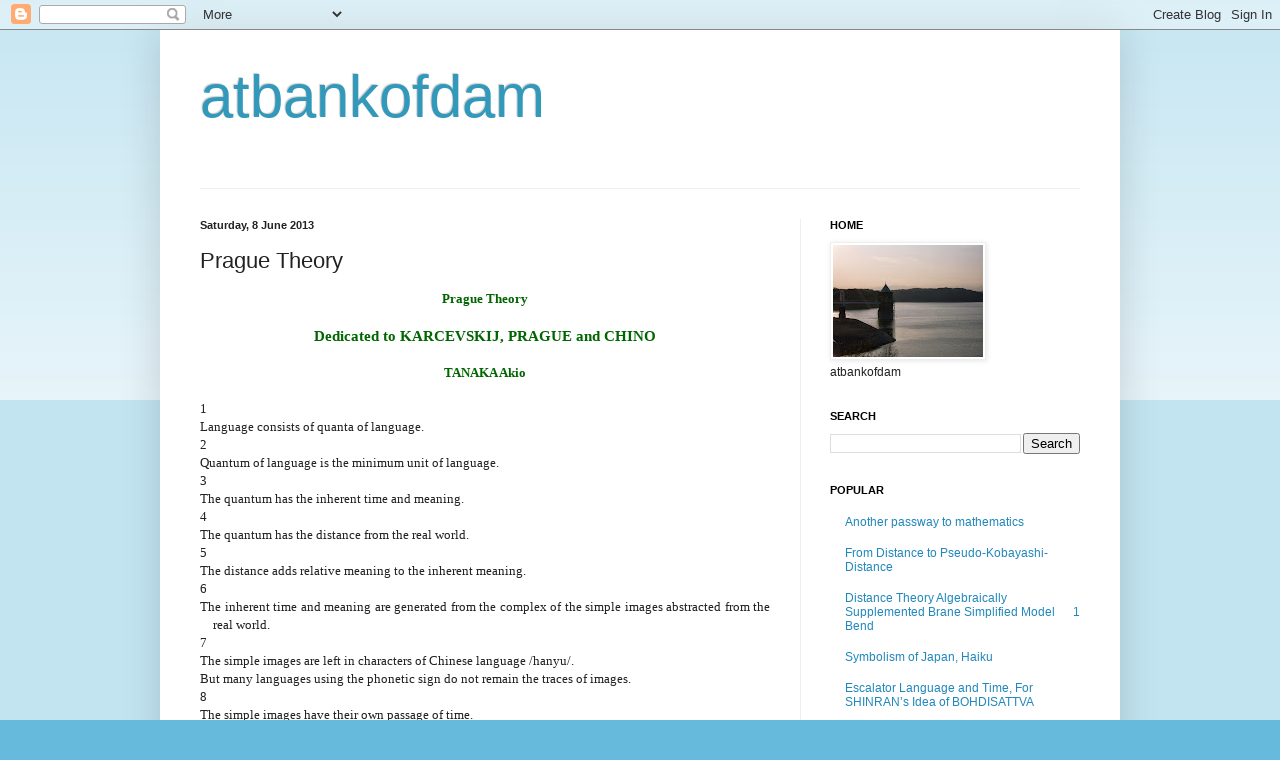

--- FILE ---
content_type: text/html; charset=UTF-8
request_url: https://atbankofdamblg.blogspot.com/2013/06/prague-theory.html
body_size: 13705
content:
<!DOCTYPE html>
<html class='v2' dir='ltr' lang='en-GB'>
<head>
<link href='https://www.blogger.com/static/v1/widgets/335934321-css_bundle_v2.css' rel='stylesheet' type='text/css'/>
<meta content='width=1100' name='viewport'/>
<meta content='text/html; charset=UTF-8' http-equiv='Content-Type'/>
<meta content='blogger' name='generator'/>
<link href='https://atbankofdamblg.blogspot.com/favicon.ico' rel='icon' type='image/x-icon'/>
<link href='http://atbankofdamblg.blogspot.com/2013/06/prague-theory.html' rel='canonical'/>
<link rel="alternate" type="application/atom+xml" title="atbankofdam - Atom" href="https://atbankofdamblg.blogspot.com/feeds/posts/default" />
<link rel="alternate" type="application/rss+xml" title="atbankofdam - RSS" href="https://atbankofdamblg.blogspot.com/feeds/posts/default?alt=rss" />
<link rel="service.post" type="application/atom+xml" title="atbankofdam - Atom" href="https://www.blogger.com/feeds/2282935070137537893/posts/default" />

<link rel="alternate" type="application/atom+xml" title="atbankofdam - Atom" href="https://atbankofdamblg.blogspot.com/feeds/9130429603555698217/comments/default" />
<!--Can't find substitution for tag [blog.ieCssRetrofitLinks]-->
<meta content='http://atbankofdamblg.blogspot.com/2013/06/prague-theory.html' property='og:url'/>
<meta content='Prague Theory' property='og:title'/>
<meta content=' Prague Theory     Dedicated to  KARCEVSKIJ ,  PRAGUE  and  CHINO     TANAKA Akio     1   Language consists of quanta of language.   2   Qua...' property='og:description'/>
<title>atbankofdam: Prague Theory</title>
<style id='page-skin-1' type='text/css'><!--
/*
-----------------------------------------------
Blogger Template Style
Name:     Simple
Designer: Blogger
URL:      www.blogger.com
----------------------------------------------- */
/* Content
----------------------------------------------- */
body {
font: normal normal 12px Arial, Tahoma, Helvetica, FreeSans, sans-serif;
color: #222222;
background: #66bbdd none repeat scroll top left;
padding: 0 40px 40px 40px;
}
html body .region-inner {
min-width: 0;
max-width: 100%;
width: auto;
}
h2 {
font-size: 22px;
}
a:link {
text-decoration:none;
color: #2288bb;
}
a:visited {
text-decoration:none;
color: #888888;
}
a:hover {
text-decoration:underline;
color: #33aaff;
}
.body-fauxcolumn-outer .fauxcolumn-inner {
background: transparent url(https://resources.blogblog.com/blogblog/data/1kt/simple/body_gradient_tile_light.png) repeat scroll top left;
_background-image: none;
}
.body-fauxcolumn-outer .cap-top {
position: absolute;
z-index: 1;
height: 400px;
width: 100%;
}
.body-fauxcolumn-outer .cap-top .cap-left {
width: 100%;
background: transparent url(https://resources.blogblog.com/blogblog/data/1kt/simple/gradients_light.png) repeat-x scroll top left;
_background-image: none;
}
.content-outer {
-moz-box-shadow: 0 0 40px rgba(0, 0, 0, .15);
-webkit-box-shadow: 0 0 5px rgba(0, 0, 0, .15);
-goog-ms-box-shadow: 0 0 10px #333333;
box-shadow: 0 0 40px rgba(0, 0, 0, .15);
margin-bottom: 1px;
}
.content-inner {
padding: 10px 10px;
}
.content-inner {
background-color: #ffffff;
}
/* Header
----------------------------------------------- */
.header-outer {
background: transparent none repeat-x scroll 0 -400px;
_background-image: none;
}
.Header h1 {
font: normal normal 60px Arial, Tahoma, Helvetica, FreeSans, sans-serif;
color: #3399bb;
text-shadow: -1px -1px 1px rgba(0, 0, 0, .2);
}
.Header h1 a {
color: #3399bb;
}
.Header .description {
font-size: 140%;
color: #777777;
}
.header-inner .Header .titlewrapper {
padding: 22px 30px;
}
.header-inner .Header .descriptionwrapper {
padding: 0 30px;
}
/* Tabs
----------------------------------------------- */
.tabs-inner .section:first-child {
border-top: 1px solid #eeeeee;
}
.tabs-inner .section:first-child ul {
margin-top: -1px;
border-top: 1px solid #eeeeee;
border-left: 0 solid #eeeeee;
border-right: 0 solid #eeeeee;
}
.tabs-inner .widget ul {
background: #f5f5f5 url(https://resources.blogblog.com/blogblog/data/1kt/simple/gradients_light.png) repeat-x scroll 0 -800px;
_background-image: none;
border-bottom: 1px solid #eeeeee;
margin-top: 0;
margin-left: -30px;
margin-right: -30px;
}
.tabs-inner .widget li a {
display: inline-block;
padding: .6em 1em;
font: normal normal 14px Arial, Tahoma, Helvetica, FreeSans, sans-serif;
color: #999999;
border-left: 1px solid #ffffff;
border-right: 1px solid #eeeeee;
}
.tabs-inner .widget li:first-child a {
border-left: none;
}
.tabs-inner .widget li.selected a, .tabs-inner .widget li a:hover {
color: #000000;
background-color: #eeeeee;
text-decoration: none;
}
/* Columns
----------------------------------------------- */
.main-outer {
border-top: 0 solid #eeeeee;
}
.fauxcolumn-left-outer .fauxcolumn-inner {
border-right: 1px solid #eeeeee;
}
.fauxcolumn-right-outer .fauxcolumn-inner {
border-left: 1px solid #eeeeee;
}
/* Headings
----------------------------------------------- */
div.widget > h2,
div.widget h2.title {
margin: 0 0 1em 0;
font: normal bold 11px Arial, Tahoma, Helvetica, FreeSans, sans-serif;
color: #000000;
}
/* Widgets
----------------------------------------------- */
.widget .zippy {
color: #999999;
text-shadow: 2px 2px 1px rgba(0, 0, 0, .1);
}
.widget .popular-posts ul {
list-style: none;
}
/* Posts
----------------------------------------------- */
h2.date-header {
font: normal bold 11px Arial, Tahoma, Helvetica, FreeSans, sans-serif;
}
.date-header span {
background-color: transparent;
color: #222222;
padding: inherit;
letter-spacing: inherit;
margin: inherit;
}
.main-inner {
padding-top: 30px;
padding-bottom: 30px;
}
.main-inner .column-center-inner {
padding: 0 15px;
}
.main-inner .column-center-inner .section {
margin: 0 15px;
}
.post {
margin: 0 0 25px 0;
}
h3.post-title, .comments h4 {
font: normal normal 22px Arial, Tahoma, Helvetica, FreeSans, sans-serif;
margin: .75em 0 0;
}
.post-body {
font-size: 110%;
line-height: 1.4;
position: relative;
}
.post-body img, .post-body .tr-caption-container, .Profile img, .Image img,
.BlogList .item-thumbnail img {
padding: 2px;
background: #ffffff;
border: 1px solid #eeeeee;
-moz-box-shadow: 1px 1px 5px rgba(0, 0, 0, .1);
-webkit-box-shadow: 1px 1px 5px rgba(0, 0, 0, .1);
box-shadow: 1px 1px 5px rgba(0, 0, 0, .1);
}
.post-body img, .post-body .tr-caption-container {
padding: 5px;
}
.post-body .tr-caption-container {
color: #222222;
}
.post-body .tr-caption-container img {
padding: 0;
background: transparent;
border: none;
-moz-box-shadow: 0 0 0 rgba(0, 0, 0, .1);
-webkit-box-shadow: 0 0 0 rgba(0, 0, 0, .1);
box-shadow: 0 0 0 rgba(0, 0, 0, .1);
}
.post-header {
margin: 0 0 1.5em;
line-height: 1.6;
font-size: 90%;
}
.post-footer {
margin: 20px -2px 0;
padding: 5px 10px;
color: #666666;
background-color: #f9f9f9;
border-bottom: 1px solid #eeeeee;
line-height: 1.6;
font-size: 90%;
}
#comments .comment-author {
padding-top: 1.5em;
border-top: 1px solid #eeeeee;
background-position: 0 1.5em;
}
#comments .comment-author:first-child {
padding-top: 0;
border-top: none;
}
.avatar-image-container {
margin: .2em 0 0;
}
#comments .avatar-image-container img {
border: 1px solid #eeeeee;
}
/* Comments
----------------------------------------------- */
.comments .comments-content .icon.blog-author {
background-repeat: no-repeat;
background-image: url([data-uri]);
}
.comments .comments-content .loadmore a {
border-top: 1px solid #999999;
border-bottom: 1px solid #999999;
}
.comments .comment-thread.inline-thread {
background-color: #f9f9f9;
}
.comments .continue {
border-top: 2px solid #999999;
}
/* Accents
---------------------------------------------- */
.section-columns td.columns-cell {
border-left: 1px solid #eeeeee;
}
.blog-pager {
background: transparent none no-repeat scroll top center;
}
.blog-pager-older-link, .home-link,
.blog-pager-newer-link {
background-color: #ffffff;
padding: 5px;
}
.footer-outer {
border-top: 0 dashed #bbbbbb;
}
/* Mobile
----------------------------------------------- */
body.mobile  {
background-size: auto;
}
.mobile .body-fauxcolumn-outer {
background: transparent none repeat scroll top left;
}
.mobile .body-fauxcolumn-outer .cap-top {
background-size: 100% auto;
}
.mobile .content-outer {
-webkit-box-shadow: 0 0 3px rgba(0, 0, 0, .15);
box-shadow: 0 0 3px rgba(0, 0, 0, .15);
}
.mobile .tabs-inner .widget ul {
margin-left: 0;
margin-right: 0;
}
.mobile .post {
margin: 0;
}
.mobile .main-inner .column-center-inner .section {
margin: 0;
}
.mobile .date-header span {
padding: 0.1em 10px;
margin: 0 -10px;
}
.mobile h3.post-title {
margin: 0;
}
.mobile .blog-pager {
background: transparent none no-repeat scroll top center;
}
.mobile .footer-outer {
border-top: none;
}
.mobile .main-inner, .mobile .footer-inner {
background-color: #ffffff;
}
.mobile-index-contents {
color: #222222;
}
.mobile-link-button {
background-color: #2288bb;
}
.mobile-link-button a:link, .mobile-link-button a:visited {
color: #ffffff;
}
.mobile .tabs-inner .section:first-child {
border-top: none;
}
.mobile .tabs-inner .PageList .widget-content {
background-color: #eeeeee;
color: #000000;
border-top: 1px solid #eeeeee;
border-bottom: 1px solid #eeeeee;
}
.mobile .tabs-inner .PageList .widget-content .pagelist-arrow {
border-left: 1px solid #eeeeee;
}

--></style>
<style id='template-skin-1' type='text/css'><!--
body {
min-width: 960px;
}
.content-outer, .content-fauxcolumn-outer, .region-inner {
min-width: 960px;
max-width: 960px;
_width: 960px;
}
.main-inner .columns {
padding-left: 0;
padding-right: 310px;
}
.main-inner .fauxcolumn-center-outer {
left: 0;
right: 310px;
/* IE6 does not respect left and right together */
_width: expression(this.parentNode.offsetWidth -
parseInt("0") -
parseInt("310px") + 'px');
}
.main-inner .fauxcolumn-left-outer {
width: 0;
}
.main-inner .fauxcolumn-right-outer {
width: 310px;
}
.main-inner .column-left-outer {
width: 0;
right: 100%;
margin-left: -0;
}
.main-inner .column-right-outer {
width: 310px;
margin-right: -310px;
}
#layout {
min-width: 0;
}
#layout .content-outer {
min-width: 0;
width: 800px;
}
#layout .region-inner {
min-width: 0;
width: auto;
}
body#layout div.add_widget {
padding: 8px;
}
body#layout div.add_widget a {
margin-left: 32px;
}
--></style>
<link href='https://www.blogger.com/dyn-css/authorization.css?targetBlogID=2282935070137537893&amp;zx=ff4f5fc9-e404-4737-a391-eb0cc35e4b78' media='none' onload='if(media!=&#39;all&#39;)media=&#39;all&#39;' rel='stylesheet'/><noscript><link href='https://www.blogger.com/dyn-css/authorization.css?targetBlogID=2282935070137537893&amp;zx=ff4f5fc9-e404-4737-a391-eb0cc35e4b78' rel='stylesheet'/></noscript>
<meta name='google-adsense-platform-account' content='ca-host-pub-1556223355139109'/>
<meta name='google-adsense-platform-domain' content='blogspot.com'/>

</head>
<body class='loading variant-pale'>
<div class='navbar section' id='navbar' name='Navbar'><div class='widget Navbar' data-version='1' id='Navbar1'><script type="text/javascript">
    function setAttributeOnload(object, attribute, val) {
      if(window.addEventListener) {
        window.addEventListener('load',
          function(){ object[attribute] = val; }, false);
      } else {
        window.attachEvent('onload', function(){ object[attribute] = val; });
      }
    }
  </script>
<div id="navbar-iframe-container"></div>
<script type="text/javascript" src="https://apis.google.com/js/platform.js"></script>
<script type="text/javascript">
      gapi.load("gapi.iframes:gapi.iframes.style.bubble", function() {
        if (gapi.iframes && gapi.iframes.getContext) {
          gapi.iframes.getContext().openChild({
              url: 'https://www.blogger.com/navbar/2282935070137537893?po\x3d9130429603555698217\x26origin\x3dhttps://atbankofdamblg.blogspot.com',
              where: document.getElementById("navbar-iframe-container"),
              id: "navbar-iframe"
          });
        }
      });
    </script><script type="text/javascript">
(function() {
var script = document.createElement('script');
script.type = 'text/javascript';
script.src = '//pagead2.googlesyndication.com/pagead/js/google_top_exp.js';
var head = document.getElementsByTagName('head')[0];
if (head) {
head.appendChild(script);
}})();
</script>
</div></div>
<div class='body-fauxcolumns'>
<div class='fauxcolumn-outer body-fauxcolumn-outer'>
<div class='cap-top'>
<div class='cap-left'></div>
<div class='cap-right'></div>
</div>
<div class='fauxborder-left'>
<div class='fauxborder-right'></div>
<div class='fauxcolumn-inner'>
</div>
</div>
<div class='cap-bottom'>
<div class='cap-left'></div>
<div class='cap-right'></div>
</div>
</div>
</div>
<div class='content'>
<div class='content-fauxcolumns'>
<div class='fauxcolumn-outer content-fauxcolumn-outer'>
<div class='cap-top'>
<div class='cap-left'></div>
<div class='cap-right'></div>
</div>
<div class='fauxborder-left'>
<div class='fauxborder-right'></div>
<div class='fauxcolumn-inner'>
</div>
</div>
<div class='cap-bottom'>
<div class='cap-left'></div>
<div class='cap-right'></div>
</div>
</div>
</div>
<div class='content-outer'>
<div class='content-cap-top cap-top'>
<div class='cap-left'></div>
<div class='cap-right'></div>
</div>
<div class='fauxborder-left content-fauxborder-left'>
<div class='fauxborder-right content-fauxborder-right'></div>
<div class='content-inner'>
<header>
<div class='header-outer'>
<div class='header-cap-top cap-top'>
<div class='cap-left'></div>
<div class='cap-right'></div>
</div>
<div class='fauxborder-left header-fauxborder-left'>
<div class='fauxborder-right header-fauxborder-right'></div>
<div class='region-inner header-inner'>
<div class='header section' id='header' name='Header'><div class='widget Header' data-version='1' id='Header1'>
<div id='header-inner'>
<div class='titlewrapper'>
<h1 class='title'>
<a href='https://atbankofdamblg.blogspot.com/'>
atbankofdam
</a>
</h1>
</div>
<div class='descriptionwrapper'>
<p class='description'><span>
</span></p>
</div>
</div>
</div></div>
</div>
</div>
<div class='header-cap-bottom cap-bottom'>
<div class='cap-left'></div>
<div class='cap-right'></div>
</div>
</div>
</header>
<div class='tabs-outer'>
<div class='tabs-cap-top cap-top'>
<div class='cap-left'></div>
<div class='cap-right'></div>
</div>
<div class='fauxborder-left tabs-fauxborder-left'>
<div class='fauxborder-right tabs-fauxborder-right'></div>
<div class='region-inner tabs-inner'>
<div class='tabs no-items section' id='crosscol' name='Cross-column'></div>
<div class='tabs no-items section' id='crosscol-overflow' name='Cross-Column 2'></div>
</div>
</div>
<div class='tabs-cap-bottom cap-bottom'>
<div class='cap-left'></div>
<div class='cap-right'></div>
</div>
</div>
<div class='main-outer'>
<div class='main-cap-top cap-top'>
<div class='cap-left'></div>
<div class='cap-right'></div>
</div>
<div class='fauxborder-left main-fauxborder-left'>
<div class='fauxborder-right main-fauxborder-right'></div>
<div class='region-inner main-inner'>
<div class='columns fauxcolumns'>
<div class='fauxcolumn-outer fauxcolumn-center-outer'>
<div class='cap-top'>
<div class='cap-left'></div>
<div class='cap-right'></div>
</div>
<div class='fauxborder-left'>
<div class='fauxborder-right'></div>
<div class='fauxcolumn-inner'>
</div>
</div>
<div class='cap-bottom'>
<div class='cap-left'></div>
<div class='cap-right'></div>
</div>
</div>
<div class='fauxcolumn-outer fauxcolumn-left-outer'>
<div class='cap-top'>
<div class='cap-left'></div>
<div class='cap-right'></div>
</div>
<div class='fauxborder-left'>
<div class='fauxborder-right'></div>
<div class='fauxcolumn-inner'>
</div>
</div>
<div class='cap-bottom'>
<div class='cap-left'></div>
<div class='cap-right'></div>
</div>
</div>
<div class='fauxcolumn-outer fauxcolumn-right-outer'>
<div class='cap-top'>
<div class='cap-left'></div>
<div class='cap-right'></div>
</div>
<div class='fauxborder-left'>
<div class='fauxborder-right'></div>
<div class='fauxcolumn-inner'>
</div>
</div>
<div class='cap-bottom'>
<div class='cap-left'></div>
<div class='cap-right'></div>
</div>
</div>
<!-- corrects IE6 width calculation -->
<div class='columns-inner'>
<div class='column-center-outer'>
<div class='column-center-inner'>
<div class='main section' id='main' name='Main'><div class='widget Blog' data-version='1' id='Blog1'>
<div class='blog-posts hfeed'>

          <div class="date-outer">
        
<h2 class='date-header'><span>Saturday, 8 June 2013</span></h2>

          <div class="date-posts">
        
<div class='post-outer'>
<div class='post hentry uncustomized-post-template' itemprop='blogPost' itemscope='itemscope' itemtype='http://schema.org/BlogPosting'>
<meta content='2282935070137537893' itemprop='blogId'/>
<meta content='9130429603555698217' itemprop='postId'/>
<a name='9130429603555698217'></a>
<h3 class='post-title entry-title' itemprop='name'>
Prague Theory
</h3>
<div class='post-header'>
<div class='post-header-line-1'></div>
</div>
<div class='post-body entry-content' id='post-body-9130429603555698217' itemprop='description articleBody'>
<div align="center" class="MsoNormal" style="font-family: 'Times New Roman', serif; margin: 0mm 0mm 0.0001pt; text-align: center;">
<b><span lang="EN-US" style="color: #006600;"><a href="http://sekinan.org/SekinanLinguisticField/Title-Prague%20Theory.htm" style="color: purple;"><span style="color: #006600;">Prague Theory</span></a><o:p></o:p></span></b></div>
<div align="center" class="MsoNormal" style="font-family: 'Times New Roman', serif; margin: 0mm 0mm 0.0001pt; text-align: center;">
<br /></div>
<div align="center" class="MsoNormal" style="font-family: 'Times New Roman', serif; margin: 0mm 0mm 0.0001pt; text-align: center;">
<b><span lang="EN-US" style="color: #006600; font-size: 11pt;">Dedicated to&nbsp;<a href="http://sekinan.org/SekinanLinguisticField/TopForKARCEVSKIJ.htm" style="color: purple;"><span style="color: #006600;">KARCEVSKIJ</span></a>,&nbsp;<a href="http://sekinan.org/SekinanLinguisticField/TopForPRAGUE.htm" style="color: purple;"><span style="color: #006600;">PRAGUE</span></a>&nbsp;and&nbsp;<a href="http://sekinan.org/SekinanLinguisticField/TopForCHINO.htm" style="color: purple;"><span style="color: #006600;">CHINO</span></a></span></b><span lang="EN-US" style="color: #006600; font-size: 11pt;"><o:p></o:p></span></div>
<div class="MsoNormal" style="font-family: 'Times New Roman', serif; margin: 0mm 0mm 0.0001pt; text-align: justify;">
<br /></div>
<div align="center" class="MsoNormal" style="font-family: 'Times New Roman', serif; margin: 0mm 0mm 0.0001pt; text-align: center;">
<b><span lang="EN-US" style="color: #006600;"><a href="http://sekinan.org/SekinanLinguisticField/Curriculum%20vitae.htm" style="color: purple;"><span style="color: #006600;">TANAKA Akio</span></a><o:p></o:p></span></b></div>
<div class="MsoNormal" style="font-family: 'Times New Roman', serif; margin: 0mm 0mm 0.0001pt; text-align: justify;">
<br /></div>
<div class="MsoNormal" style="font-family: 'Times New Roman', serif; margin: 0mm 0mm 0.0001pt; text-align: justify;">
<span lang="EN-US" style="font-size: 10pt;">1<o:p></o:p></span></div>
<div class="MsoNormal" style="font-family: 'Times New Roman', serif; margin: 0mm 0mm 0.0001pt; text-align: justify;">
<span lang="EN-US" style="font-size: 10pt;">Language consists of quanta of language.<o:p></o:p></span></div>
<div class="MsoNormal" style="font-family: 'Times New Roman', serif; margin: 0mm 0mm 0.0001pt; text-align: justify;">
<span lang="EN-US" style="font-size: 10pt;">2<o:p></o:p></span></div>
<div class="MsoNormal" style="font-family: 'Times New Roman', serif; margin: 0mm 0mm 0.0001pt; text-align: justify;">
<span lang="EN-US" style="font-size: 10pt;">Quantum of language is the minimum unit of language.<o:p></o:p></span></div>
<div class="MsoNormal" style="font-family: 'Times New Roman', serif; margin: 0mm 0mm 0.0001pt; text-align: justify;">
<span lang="EN-US" style="font-size: 10pt;">3<o:p></o:p></span></div>
<div class="MsoNormal" style="font-family: 'Times New Roman', serif; margin: 0mm 0mm 0.0001pt; text-align: justify;">
<span lang="EN-US" style="font-size: 10pt;">The quantum has the inherent time and meaning.<o:p></o:p></span></div>
<div class="MsoNormal" style="font-family: 'Times New Roman', serif; margin: 0mm 0mm 0.0001pt; text-align: justify;">
<span lang="EN-US" style="font-size: 10pt;">4<o:p></o:p></span></div>
<div class="MsoNormal" style="font-family: 'Times New Roman', serif; margin: 0mm 0mm 0.0001pt; text-align: justify;">
<span lang="EN-US" style="font-size: 10pt;">The quantum has the distance from the real world.<o:p></o:p></span></div>
<div class="MsoNormal" style="font-family: 'Times New Roman', serif; margin: 0mm 0mm 0.0001pt; text-align: justify;">
<span lang="EN-US" style="font-size: 10pt;">5<o:p></o:p></span></div>
<div class="MsoNormal" style="font-family: 'Times New Roman', serif; margin: 0mm 0mm 0.0001pt; text-align: justify;">
<span lang="EN-US" style="font-size: 10pt;">The distance adds relative meaning to the inherent meaning.<o:p></o:p></span></div>
<div class="MsoNormal" style="font-family: 'Times New Roman', serif; margin: 0mm 0mm 0.0001pt 10pt; text-align: justify; text-indent: -10pt;">
<span lang="EN-US" style="font-size: 10pt;">6<o:p></o:p></span></div>
<div class="MsoNormal" style="font-family: 'Times New Roman', serif; margin: 0mm 0mm 0.0001pt 10pt; text-align: justify; text-indent: -10pt;">
<span lang="EN-US" style="font-size: 10pt;">The inherent time and meaning are generated from the complex of the simple images abstracted from the real world.<o:p></o:p></span></div>
<div class="MsoNormal" style="font-family: 'Times New Roman', serif; margin: 0mm 0mm 0.0001pt 10pt; text-align: justify; text-indent: -10pt;">
<span lang="EN-US" style="font-size: 10pt;">7<o:p></o:p></span></div>
<div class="MsoNormal" style="font-family: 'Times New Roman', serif; margin: 0mm 0mm 0.0001pt 10pt; text-align: justify; text-indent: -10pt;">
<span lang="EN-US" style="font-size: 10pt;">The simple images are left in characters of Chinese language /hanyu/.<o:p></o:p></span></div>
<div class="MsoNormal" style="font-family: 'Times New Roman', serif; margin: 0mm 0mm 0.0001pt 10pt; text-align: justify; text-indent: -10pt;">
<span lang="EN-US" style="font-size: 10pt;">But many languages using the phonetic sign do not remain the traces of images.<o:p></o:p></span></div>
<div class="MsoNormal" style="font-family: 'Times New Roman', serif; margin: 0mm 0mm 0.0001pt 10pt; text-align: justify; text-indent: -10pt;">
<span lang="EN-US" style="font-size: 10pt;">8<o:p></o:p></span></div>
<div class="MsoNormal" style="font-family: 'Times New Roman', serif; margin: 0mm 0mm 0.0001pt 10pt; text-align: justify; text-indent: -10pt;">
<span lang="EN-US" style="font-size: 10pt;">The simple images have their own passage of time.<o:p></o:p></span></div>
<div class="MsoNormal" style="font-family: 'Times New Roman', serif; margin: 0mm 0mm 0.0001pt 10pt; text-align: justify; text-indent: -10pt;">
<span lang="EN-US" style="font-size: 10pt;">9<o:p></o:p></span></div>
<div class="MsoNormal" style="font-family: 'Times New Roman', serif; margin: 0mm 0mm 0.0001pt 10pt; text-align: justify; text-indent: -10pt;">
<span lang="EN-US" style="font-size: 10pt;">Chinese character /kun/, difficult in English has two simple images inside.<o:p></o:p></span></div>
<div class="MsoNormal" style="font-family: 'Times New Roman', serif; margin: 0mm 0mm 0.0001pt 10pt; text-align: justify; text-indent: -10pt;">
<span lang="EN-US" style="font-size: 10pt;">One is an enclosure.<o:p></o:p></span></div>
<div class="MsoNormal" style="font-family: 'Times New Roman', serif; margin: 0mm 0mm 0.0001pt 10pt; text-align: justify; text-indent: -10pt;">
<span lang="EN-US" style="font-size: 10pt;">The other is a tree in the enclosure.<o:p></o:p></span></div>
<div class="MsoNormal" style="font-family: 'Times New Roman', serif; margin: 0mm 0mm 0.0001pt 10pt; text-align: justify; text-indent: -10pt;">
<span lang="EN-US" style="font-size: 10pt;">The enclosure has the time of no passage.<o:p></o:p></span></div>
<div class="MsoNormal" style="font-family: 'Times New Roman', serif; margin: 0mm 0mm 0.0001pt 10pt; text-align: justify; text-indent: -10pt;">
<span lang="EN-US" style="font-size: 10pt;">The tree has the time of own growth.<o:p></o:p></span></div>
<div class="MsoNormal" style="font-family: 'Times New Roman', serif; margin: 0mm 0mm 0.0001pt 10pt; text-align: justify; text-indent: -10pt;">
<span lang="EN-US" style="font-size: 10pt;">The complex of the two images leads two consequences.<o:p></o:p></span></div>
<div class="MsoNormal" style="font-family: 'Times New Roman', serif; margin: 0mm 0mm 0.0001pt 10pt; text-align: justify; text-indent: -10pt;">
<span lang="EN-US" style="font-size: 10pt;">One is &lt;time element&gt; that is abbreviated to TE.<o:p></o:p></span></div>
<div class="MsoNormal" style="font-family: 'Times New Roman', serif; margin: 0mm 0mm 0.0001pt 10pt; text-align: justify; text-indent: -10pt;">
<span lang="EN-US" style="font-size: 10pt;">The other is &lt;meaning element&gt; that is abbreviated to ME.<o:p></o:p></span></div>
<div class="MsoNormal" style="font-family: 'Times New Roman', serif; margin: 0mm 0mm 0.0001pt 10pt; text-align: justify; text-indent: -10pt;">
<span lang="EN-US" style="font-size: 10pt;">TE is a sort of artificial time. In this situation, the tree grows in the passage of time.<o:p></o:p></span></div>
<div class="MsoNormal" style="font-family: 'Times New Roman', serif; margin: 0mm 0mm 0.0001pt 10pt; text-align: justify; text-indent: -10pt;">
<span lang="EN-US" style="font-size: 10pt;">But this tree does not destroy the enclosure.<o:p></o:p></span></div>
<div class="MsoNormal" style="font-family: 'Times New Roman', serif; margin: 0mm 0mm 0.0001pt 10pt; text-align: justify; text-indent: -10pt;">
<span lang="EN-US" style="font-size: 10pt;">The time of the tree stops immediately before the destruction of the enclosure.<o:p></o:p></span></div>
<div class="MsoNormal" style="font-family: 'Times New Roman', serif; margin: 0mm 0mm 0.0001pt 10pt; text-align: justify; text-indent: -10pt;">
<span lang="EN-US" style="font-size: 10pt;">TE has a separated time from start and end of the tree.<o:p></o:p></span></div>
<div class="MsoNormal" style="font-family: 'Times New Roman', serif; margin: 0mm 0mm 0.0001pt 10pt; text-align: justify; text-indent: -10pt;">
<span lang="EN-US" style="font-size: 10pt;">This is the &lt;inherent time</span><span style="font-family: 'ＭＳ 明朝', serif; font-size: 10pt;">&#8224;</span><span lang="EN-US" style="font-size: 10pt;">&gt; of the character /kun/.<o:p></o:p></span></div>
<div class="MsoNormal" style="font-family: 'Times New Roman', serif; margin: 0mm 0mm 0.0001pt 10pt; text-align: justify; text-indent: -10pt;">
<span lang="EN-US" style="font-size: 10pt;">ME is also artificial. The tree grows eternally, but does not destroy the enclosure similarly in eternity.<o:p></o:p></span></div>
<div class="MsoNormal" style="font-family: 'Times New Roman', serif; margin: 0mm 0mm 0.0001pt 10pt; text-align: justify; text-indent: -10pt;">
<span lang="EN-US" style="font-size: 10pt;">This is the situation of character /kun/.<o:p></o:p></span></div>
<div class="MsoNormal" style="font-family: 'Times New Roman', serif; margin: 0mm 0mm 0.0001pt 10pt; text-align: justify; text-indent: -10pt;">
<span lang="EN-US" style="font-size: 10pt;">So inherent meaning emerges, having difficult condition never changed in eternity.<o:p></o:p></span></div>
<div class="MsoNormal" style="font-family: 'Times New Roman', serif; margin: 0mm 0mm 0.0001pt 10pt; text-align: justify; text-indent: -10pt;">
<span lang="EN-US" style="font-size: 10pt;">10<o:p></o:p></span></div>
<div class="MsoNormal" style="font-family: 'Times New Roman', serif; margin: 0mm 0mm 0.0001pt 10pt; text-align: justify; text-indent: -10pt;">
<span lang="EN-US" style="font-size: 10pt;">ME is changed in the arranging set of quanta of language. This set is called &lt;sentence&gt;.<o:p></o:p></span></div>
<div class="MsoNormal" style="font-family: 'Times New Roman', serif; margin: 0mm 0mm 0.0001pt 10pt; text-align: justify; text-indent: -10pt;">
<span lang="EN-US" style="font-size: 10pt;">Chinese /xue shuxue/,&nbsp;<i>learn mathematics</i>&nbsp;in English, has two /xue/.<o:p></o:p></span></div>
<div class="MsoNormal" style="font-family: 'Times New Roman', serif; margin: 0mm 0mm 0.0001pt 10pt; text-align: justify; text-indent: -10pt;">
<span lang="EN-US" style="font-size: 10pt;">The two are quanta of language.<o:p></o:p></span></div>
<div class="MsoNormal" style="font-family: 'Times New Roman', serif; margin: 0mm 0mm 0.0001pt 10pt; text-align: justify; text-indent: -10pt;">
<span lang="EN-US" style="font-size: 10pt;">The first quantum has longer distance than the second quantum. So according to the situation, two quanta have an additional meaning to the inherent.<o:p></o:p></span></div>
<div class="MsoNormal" style="font-family: 'Times New Roman', serif; margin: 0mm 0mm 0.0001pt 10pt; text-align: justify; text-indent: -10pt;">
<span lang="EN-US" style="font-size: 10pt;">The second quantum has a shorter distance that is closer to the real world. So Close meaning to the real thing is added.<o:p></o:p></span></div>
<div class="MsoNormal" style="font-family: 'Times New Roman', serif; margin: 0mm 0mm 0.0001pt 10pt; text-align: justify; text-indent: -10pt;">
<span lang="EN-US" style="font-size: 10pt;">The first quantum has a longer distance that is more separate to the real world. Additional meaning is also more separate from the real thing.<o:p></o:p></span></div>
<div class="MsoNormal" style="font-family: 'Times New Roman', serif; margin: 0mm 0mm 0.0001pt 10pt; text-align: justify; text-indent: -10pt;">
<span lang="EN-US" style="font-size: 10pt;">In the arrangement of the quanta set, complex meaning is emerged.<o:p></o:p></span></div>
<div class="MsoNormal" style="font-family: 'Times New Roman', serif; margin: 0mm 0mm 0.0001pt 10pt; text-align: justify; text-indent: -10pt;">
<span lang="EN-US" style="font-size: 10pt;">This meaning is called &lt;additional meaning element&gt;, abbreviated to AME.<o:p></o:p></span></div>
<div class="MsoNormal" style="font-family: 'Times New Roman', serif; margin: 0mm 0mm 0.0001pt 10pt; text-align: justify; text-indent: -10pt;">
<span lang="EN-US" style="font-size: 10pt;">11<o:p></o:p></span></div>
<div class="MsoNormal" style="font-family: 'Times New Roman', serif; margin: 0mm 0mm 0.0001pt 10pt; text-align: justify; text-indent: -10pt;">
<span lang="EN-US" style="font-size: 10pt;">In the set of quanta of language, three elements &lt;time element&gt; &lt;meaning element&gt; &lt;additional meaning element&gt; are working.<o:p></o:p></span></div>
<div class="MsoNormal" style="font-family: 'Times New Roman', serif; margin: 0mm 0mm 0.0001pt 10pt; text-align: justify; text-indent: -10pt;">
<span lang="EN-US" style="font-size: 10pt;">Now I call the view on language &lt;Prague Theory&gt; for having a high regard to&nbsp;<a href="http://sekinan.org/SekinanLinguisticField/TopForKARCEVSKIJ.htm" style="color: purple;"><span style="color: windowtext;">KARCEVSKIJ</span></a>,&nbsp;<a href="http://sekinan.org/SekinanLinguisticField/TopForPRAGUE.htm" style="color: purple;"><span style="color: windowtext;">PRAGUE</span></a>&nbsp;and&nbsp;<a href="http://sekinan.org/SekinanLinguisticField/TopForCHINO.htm" style="color: purple;"><span style="color: windowtext;">CHINO Eiichi</span></a>.<o:p></o:p></span></div>
<div class="MsoNormal" style="font-family: 'Times New Roman', serif; margin: 0mm 0mm 0.0001pt 10pt; text-align: justify; text-indent: -10pt;">
<br /></div>
<div class="MsoNormal" style="font-family: 'Times New Roman', serif; margin: 0mm 0mm 0.0001pt 10pt; text-align: justify; text-indent: -10pt;">
<br /></div>
<div align="center" class="MsoNormal" style="font-family: 'Times New Roman', serif; margin: 0mm 0mm 0.0001pt 12.05pt; text-align: center; text-indent: -12.05pt;">
<b><span lang="EN-US" style="color: #006600;">Tokyo October 2, 2004</span></b><b><span lang="EN-GB" style="color: #006600;"><o:p></o:p></span></b></div>
<div align="center" class="MsoNormal" style="font-family: 'Times New Roman', serif; margin: 0mm 0mm 0.0001pt; text-align: center;">
<b><span lang="EN-US" style="color: #006600;"><a href="http://sekinan.org/SekinanLinguisticField/SRFL%20Story.htm" style="color: purple;"><span style="color: #006600;">Sekinan Research Field of Language</span></a><o:p></o:p></span></b></div>
<div align="center" class="MsoNormal" style="font-family: 'Times New Roman', serif; margin: 0mm 0mm 0.0001pt 12.05pt; text-align: center; text-indent: -12.05pt;">
<b><span lang="EN-US" style="color: #006600;"><a href="http://sekinan.org/indexpast.html" style="color: purple;"><span style="color: #006600;">www.sekinan.org</span></a><o:p></o:p></span></b></div>
<div class="MsoNormal" style="font-family: 'Times New Roman', serif; margin: 0mm 0mm 0.0001pt 16pt; text-align: justify; text-indent: -16pt;">
<br /></div>
<div class="MsoNormal" style="font-family: 'Times New Roman', serif; margin: 0mm 0mm 0.0001pt 10pt; text-align: justify; text-indent: -10pt;">
<span lang="EN-US" style="font-size: 10pt;">[Postscript January 31, 2008]<o:p></o:p></span></div>
<div class="MsoNormal" style="font-family: 'Times New Roman', serif; margin: 0mm 0mm 0.0001pt 10pt; text-align: justify; text-indent: -10pt;">
<span lang="EN-US" style="font-size: 10pt;">&lt;Basis&gt;<o:p></o:p></span></div>
<div class="MsoNormal" style="font-family: 'Times New Roman', serif; margin: 0mm 0mm 0.0001pt 10pt; text-align: justify; text-indent: -10pt;">
<span style="font-family: 'ＭＳ 明朝', serif; font-size: 10pt;">&#8224;</span><span lang="EN-US" style="font-size: 10pt;">On a basis of /kun/&#8217;s periodic &lt;inherent time&gt;, refer to the next.<o:p></o:p></span></div>
<div class="MsoNormal" style="font-family: 'Times New Roman', serif; margin: 0mm 0mm 0.0001pt 10pt; text-align: justify; text-indent: -10pt;">
<span lang="EN-US" style="font-size: 10pt;"><a href="http://sekinan.org/SekinanLinguisticField/CANote6Periodicity.htm" style="color: purple;"><span style="color: windowtext;">Clifford Algebra / Note 6 / Periodicity / Tokyo January 26, 2008</span></a><o:p></o:p></span></div>
<div class="MsoNormal" style="font-family: 'Times New Roman', serif; margin: 0mm 0mm 0.0001pt; text-align: justify;">
<span lang="EN-US" style="font-size: 10pt;">[Postscript February 2, 2008]<o:p></o:p></span></div>
<div class="MsoNormal" style="font-family: 'Times New Roman', serif; margin: 0mm 0mm 0.0001pt; text-align: justify;">
<span lang="EN-US" style="font-size: 10pt;">&lt;Basis&gt;<b><o:p></o:p></b></span></div>
<div class="MsoNormal" style="font-family: 'Times New Roman', serif; margin: 0mm 0mm 0.0001pt; text-align: justify;">
<span lang="EN-US" style="font-size: 10pt;">&#8224;On respective differences of &lt;inherent time&gt;, refer to the next.<o:p></o:p></span></div>
<div class="MsoNormal" style="font-family: 'Times New Roman', serif; margin: 0mm 0mm 0.0001pt; text-align: justify;">
<span lang="EN-US" style="font-size: 10pt;"><a href="http://sekinan.org/SekinanLinguisticField/CANote5TOMONAGASuperMultiTimeTheory.htm" style="color: purple;"><span style="color: windowtext;">Clifford Algebra / TOMONAGA&#8217;s Super Multi-time Theory / Tokyo January 25, 2008</span></a><o:p></o:p></span></div>
<div class="MsoNormal" style="font-family: 'Times New Roman', serif; margin: 0mm 0mm 0.0001pt; text-align: justify;">
<span lang="EN-US" style="font-size: 10pt;">&lt;References&gt;<o:p></o:p></span></div>
<div class="MsoNormal" style="font-family: 'Times New Roman', serif; margin: 0mm 0mm 0.0001pt; text-align: justify;">
<span lang="EN-US" style="font-size: 10pt;">&lt;&lt;Past work on multi-time themes&gt;&gt;<o:p></o:p></span></div>
<div class="MsoNormal" style="font-family: 'Times New Roman', serif; margin: 0mm 0mm 0.0001pt; text-align: justify;">
<span lang="EN-US" style="font-size: 10pt;"><a href="http://sekinan.org/SekinanLinguisticField/ATDictoronTimeSymmetry.html" style="color: purple;"><span style="color: windowtext;">Aurora Theory / Dictoron, Time and Symmetry &lt;Language Multi-Time Conjecture&gt; / Tokyo October 6, 2006</span></a><o:p></o:p></span></div>
<div class="MsoNormal" style="font-family: 'Times New Roman', serif; margin: 0mm 0mm 0.0001pt; text-align: justify;">
<span lang="EN-US" style="font-size: 10pt;"><a href="http://sekinan.org/SekinanLinguisticField/ATWordPhraseAnd%20Sentence.html" style="color: purple;"><span style="color: windowtext;">Aurora Theory / Word, Phrase and Sentence &lt;Language Multi-Time Conjecture 2&gt; / Tokyo October 25, 2006</span></a><o:p></o:p></span></div>
<div class="MsoNormal" style="font-family: 'Times New Roman', serif; margin: 0mm 0mm 0.0001pt; text-align: justify;">
<span lang="EN-US" style="font-size: 10pt;"><a href="http://sekinan.org/SekinanLinguisticField/LSTimeFlowInWord.htm" style="color: purple;"><span style="color: windowtext;">Language and Spacetime / Time Flow in Word For KOBARI Akihiro and His Time / Tokyo May 3, 2007</span></a><o:p></o:p></span></div>
<div class="MsoNormal" style="font-family: 'Times New Roman', serif; margin: 0mm 0mm 0.0001pt; text-align: justify;">
<span lang="EN-US" style="font-size: 10pt;">&lt;&lt;For more details&gt;&gt;<o:p></o:p></span></div>
<div class="MsoNormal" style="font-family: 'Times New Roman', serif; margin: 0mm 0mm 0.0001pt; text-align: justify;">
<span lang="EN-US" style="font-size: 10pt;"><a href="http://sekinan.org/SekinanLinguisticField/InvitationByTheme-Time.html" style="color: purple;"><span style="color: windowtext;">Invitation by Theme-Time / Data Arranged at Tokyo January 6, 2008</span></a><o:p></o:p></span></div>
<div class="MsoNormal" style="font-family: 'Times New Roman', serif; margin: 0mm 0mm 0.0001pt; text-align: justify;">
<span lang="EN-US" style="font-size: 10pt;"><a href="http://sekinan.org/SekinanLinguisticField/TopAuroraTheory.htm" style="color: purple;"><span style="color: windowtext;">Aurora Theory</span></a><o:p></o:p></span></div>
<div class="MsoNormal" style="font-family: 'Times New Roman', serif; margin: 0mm 0mm 0.0001pt; text-align: justify;">
<span lang="EN-US" style="font-size: 10pt;"><a href="http://sekinan.org/SekinanLinguisticField/TopLanguageAndSpacetime.htm" style="color: purple;"><span style="color: windowtext;">Language and Spacetime</span></a></span></div>
<div style='clear: both;'></div>
</div>
<div class='post-footer'>
<div class='post-footer-line post-footer-line-1'>
<span class='post-author vcard'>
Posted by
<span class='fn' itemprop='author' itemscope='itemscope' itemtype='http://schema.org/Person'>
<meta content='https://www.blogger.com/profile/00205879965488530523' itemprop='url'/>
<a class='g-profile' href='https://www.blogger.com/profile/00205879965488530523' rel='author' title='author profile'>
<span itemprop='name'>printgift</span>
</a>
</span>
</span>
<span class='post-timestamp'>
at
<meta content='http://atbankofdamblg.blogspot.com/2013/06/prague-theory.html' itemprop='url'/>
<a class='timestamp-link' href='https://atbankofdamblg.blogspot.com/2013/06/prague-theory.html' rel='bookmark' title='permanent link'><abbr class='published' itemprop='datePublished' title='2013-06-08T10:43:00+09:00'>10:43</abbr></a>
</span>
<span class='post-comment-link'>
</span>
<span class='post-icons'>
<span class='item-control blog-admin pid-218121062'>
<a href='https://www.blogger.com/post-edit.g?blogID=2282935070137537893&postID=9130429603555698217&from=pencil' title='Edit Post'>
<img alt='' class='icon-action' height='18' src='https://resources.blogblog.com/img/icon18_edit_allbkg.gif' width='18'/>
</a>
</span>
</span>
<div class='post-share-buttons goog-inline-block'>
<a class='goog-inline-block share-button sb-email' href='https://www.blogger.com/share-post.g?blogID=2282935070137537893&postID=9130429603555698217&target=email' target='_blank' title='Email This'><span class='share-button-link-text'>Email This</span></a><a class='goog-inline-block share-button sb-blog' href='https://www.blogger.com/share-post.g?blogID=2282935070137537893&postID=9130429603555698217&target=blog' onclick='window.open(this.href, "_blank", "height=270,width=475"); return false;' target='_blank' title='BlogThis!'><span class='share-button-link-text'>BlogThis!</span></a><a class='goog-inline-block share-button sb-twitter' href='https://www.blogger.com/share-post.g?blogID=2282935070137537893&postID=9130429603555698217&target=twitter' target='_blank' title='Share to X'><span class='share-button-link-text'>Share to X</span></a><a class='goog-inline-block share-button sb-facebook' href='https://www.blogger.com/share-post.g?blogID=2282935070137537893&postID=9130429603555698217&target=facebook' onclick='window.open(this.href, "_blank", "height=430,width=640"); return false;' target='_blank' title='Share to Facebook'><span class='share-button-link-text'>Share to Facebook</span></a><a class='goog-inline-block share-button sb-pinterest' href='https://www.blogger.com/share-post.g?blogID=2282935070137537893&postID=9130429603555698217&target=pinterest' target='_blank' title='Share to Pinterest'><span class='share-button-link-text'>Share to Pinterest</span></a>
</div>
</div>
<div class='post-footer-line post-footer-line-2'>
<span class='post-labels'>
</span>
</div>
<div class='post-footer-line post-footer-line-3'>
<span class='post-location'>
</span>
</div>
</div>
</div>
<div class='comments' id='comments'>
<a name='comments'></a>
<h4>No comments:</h4>
<div id='Blog1_comments-block-wrapper'>
<dl class='avatar-comment-indent' id='comments-block'>
</dl>
</div>
<p class='comment-footer'>
<div class='comment-form'>
<a name='comment-form'></a>
<h4 id='comment-post-message'>Post a Comment</h4>
<p>
</p>
<a href='https://www.blogger.com/comment/frame/2282935070137537893?po=9130429603555698217&hl=en-GB&saa=85391&origin=https://atbankofdamblg.blogspot.com' id='comment-editor-src'></a>
<iframe allowtransparency='true' class='blogger-iframe-colorize blogger-comment-from-post' frameborder='0' height='410px' id='comment-editor' name='comment-editor' src='' width='100%'></iframe>
<script src='https://www.blogger.com/static/v1/jsbin/2830521187-comment_from_post_iframe.js' type='text/javascript'></script>
<script type='text/javascript'>
      BLOG_CMT_createIframe('https://www.blogger.com/rpc_relay.html');
    </script>
</div>
</p>
</div>
</div>

        </div></div>
      
</div>
<div class='blog-pager' id='blog-pager'>
<span id='blog-pager-newer-link'>
<a class='blog-pager-newer-link' href='https://atbankofdamblg.blogspot.com/2013/06/distance-theory_8.html' id='Blog1_blog-pager-newer-link' title='Newer Post'>Newer Post</a>
</span>
<span id='blog-pager-older-link'>
<a class='blog-pager-older-link' href='https://atbankofdamblg.blogspot.com/2013/06/sekinan-research-field-of-language.html' id='Blog1_blog-pager-older-link' title='Older Post'>Older Post</a>
</span>
<a class='home-link' href='https://atbankofdamblg.blogspot.com/'>Home</a>
</div>
<div class='clear'></div>
<div class='post-feeds'>
<div class='feed-links'>
Subscribe to:
<a class='feed-link' href='https://atbankofdamblg.blogspot.com/feeds/9130429603555698217/comments/default' target='_blank' type='application/atom+xml'>Post Comments (Atom)</a>
</div>
</div>
</div></div>
</div>
</div>
<div class='column-left-outer'>
<div class='column-left-inner'>
<aside>
</aside>
</div>
</div>
<div class='column-right-outer'>
<div class='column-right-inner'>
<aside>
<div class='sidebar section' id='sidebar-right-1'><div class='widget Image' data-version='1' id='Image1'>
<h2>HOME</h2>
<div class='widget-content'>
<a href='http://atbankofdam.weebly.com'>
<img alt='HOME' height='112' id='Image1_img' src='https://blogger.googleusercontent.com/img/b/R29vZ2xl/AVvXsEhRHJ7UWILdDUCbuxARrFh73TRgjaKMjn7WjZ_3qSRco9_qu4S-Tm6OHqSvB3CHqlaa5LGLqx7bOkCNr3EoBibHvgP5VjGPwTxoxwYBUi-KYPQsvsrtZJBLPV3X8jNKDLDafFGoOQQto_JG/s150/CIMG4017.JPG' width='150'/>
</a>
<br/>
<span class='caption'>atbankofdam</span>
</div>
<div class='clear'></div>
</div><div class='widget BlogSearch' data-version='1' id='BlogSearch1'>
<h2 class='title'>SEARCH</h2>
<div class='widget-content'>
<div id='BlogSearch1_form'>
<form action='https://atbankofdamblg.blogspot.com/search' class='gsc-search-box' target='_top'>
<table cellpadding='0' cellspacing='0' class='gsc-search-box'>
<tbody>
<tr>
<td class='gsc-input'>
<input autocomplete='off' class='gsc-input' name='q' size='10' title='search' type='text' value=''/>
</td>
<td class='gsc-search-button'>
<input class='gsc-search-button' title='search' type='submit' value='Search'/>
</td>
</tr>
</tbody>
</table>
</form>
</div>
</div>
<div class='clear'></div>
</div><div class='widget PopularPosts' data-version='1' id='PopularPosts1'>
<h2>POPULAR</h2>
<div class='widget-content popular-posts'>
<ul>
<li>
<a href='https://atbankofdamblg.blogspot.com/2013/07/another-passway-to-mathematics.html'>Another passway to mathematics</a>
</li>
<li>
<a href='https://atbankofdamblg.blogspot.com/2013/06/from-distance-to-pseudo-kobayashi.html'>From Distance to Pseudo-Kobayashi-Distance  </a>
</li>
<li>
<a href='https://atbankofdamblg.blogspot.com/2013/07/distance-theory-algebraically_662.html'>Distance Theory Algebraically Supplemented Brane Simplified Model <Continuation of Escalator Language Theory>&#12288;  1 Bend</a>
</li>
<li>
<a href='https://atbankofdamblg.blogspot.com/2013/07/symbolism-of-japan-haiku.html'>Symbolism of Japan, Haiku</a>
</li>
<li>
<a href='https://atbankofdamblg.blogspot.com/2013/07/escalator-language-and-time-for.html'>Escalator Language and Time,   For SHINRAN&#8217;s Idea of BOHDISATTVA</a>
</li>
<li>
<a href='https://atbankofdamblg.blogspot.com/2013/07/macro-time-and-micro-time.html'>Macro Time and Micro Time</a>
</li>
<li>
<a href='https://atbankofdamblg.blogspot.com/2013/07/symbolism-of-japan-haiku-again.html'>Symbolism of Japan, Haiku again</a>
</li>
<li>
<a href='https://atbankofdamblg.blogspot.com/2013/05/to-my-dear-friend.html'>To my dear friend</a>
</li>
<li>
<a href='https://atbankofdamblg.blogspot.com/2013/07/from-finiteness-to-infinity-on-language_24.html'>From Finiteness to Infinity on Language&#8203;</a>
</li>
<li>
<a href='https://atbankofdamblg.blogspot.com/2013/07/sekinanlogoshome-complex-conjecture-1.html'>Distance of Word</a>
</li>
</ul>
<div class='clear'></div>
</div>
</div><div class='widget BlogArchive' data-version='1' id='BlogArchive1'>
<h2>ARCHIVE</h2>
<div class='widget-content'>
<div id='ArchiveList'>
<div id='BlogArchive1_ArchiveList'>
<ul class='hierarchy'>
<li class='archivedate expanded'>
<a class='toggle' href='javascript:void(0)'>
<span class='zippy toggle-open'>

        &#9660;&#160;
      
</span>
</a>
<a class='post-count-link' href='https://atbankofdamblg.blogspot.com/2013/'>
2013
</a>
<span class='post-count' dir='ltr'>(268)</span>
<ul class='hierarchy'>
<li class='archivedate collapsed'>
<a class='toggle' href='javascript:void(0)'>
<span class='zippy'>

        &#9658;&#160;
      
</span>
</a>
<a class='post-count-link' href='https://atbankofdamblg.blogspot.com/2013/07/'>
July
</a>
<span class='post-count' dir='ltr'>(136)</span>
</li>
</ul>
<ul class='hierarchy'>
<li class='archivedate expanded'>
<a class='toggle' href='javascript:void(0)'>
<span class='zippy toggle-open'>

        &#9660;&#160;
      
</span>
</a>
<a class='post-count-link' href='https://atbankofdamblg.blogspot.com/2013/06/'>
June
</a>
<span class='post-count' dir='ltr'>(107)</span>
<ul class='posts'>
<li><a href='https://atbankofdamblg.blogspot.com/2013/06/young-archaeologista-at-wales-1930s.html'>Young Archaeologista at Wales, 1930s</a></li>
<li><a href='https://atbankofdamblg.blogspot.com/2013/06/through-models-to-language-universals.html'>Through Models to Language Universals</a></li>
<li><a href='https://atbankofdamblg.blogspot.com/2013/06/chen-donghai.html'>CHEN Donghai</a></li>
<li><a href='https://atbankofdamblg.blogspot.com/2013/06/odakyu-line-platform-of-shinjuku.html'>Odakyu Line, the platform of Shinjuku Station, Tokyo</a></li>
<li><a href='https://atbankofdamblg.blogspot.com/2013/06/owakudani-great-crater-valley-hakone.html'>Owakudani (Great Crater Valley) and Lake Ashinoko,...</a></li>
<li><a href='https://atbankofdamblg.blogspot.com/2013/06/owakudani-hakone-active-volcano.html'>Owakudani, Hakone. Active volcano</a></li>
<li><a href='https://atbankofdamblg.blogspot.com/2013/06/intuition-and-mathematics_28.html'>Intuition and Mathematics</a></li>
<li><a href='https://atbankofdamblg.blogspot.com/2013/06/relevant-site-of-atbankofdam.html'>Relevant site of atbankofdam</a></li>
<li><a href='https://atbankofdamblg.blogspot.com/2013/06/nui-galway-archives-papers-of-language.html'>NUI Galway Archives: The Papers of the Language Fr...</a></li>
<li><a href='https://atbankofdamblg.blogspot.com/2013/06/word-as-inifinite-loop-space.html'>Word as Inifinite loop Space</a></li>
<li><a href='https://atbankofdamblg.blogspot.com/2013/06/structure-of-language-to-sergej.html'>Structure of Language To Sergej Karcevskij and Lud...</a></li>
<li><a href='https://atbankofdamblg.blogspot.com/2013/06/john-f-nash-jr.html'>John F. Nash, Jr.</a></li>
<li><a href='https://atbankofdamblg.blogspot.com/2013/06/my-library-favorites.html'>My library  Favorites</a></li>
<li><a href='https://atbankofdamblg.blogspot.com/2013/06/substantiality.html'>Substantiality</a></li>
<li><a href='https://atbankofdamblg.blogspot.com/2013/06/aim-dedicated-to-chino-eiichi-t-he-dear.html'>Aim   Dedicated to CHINO Eiichi</a></li>
<li><a href='https://atbankofdamblg.blogspot.com/2013/06/notes-on-language.html'>Notes on Language</a></li>
<li><a href='https://atbankofdamblg.blogspot.com/2013/06/presupposition-on-natural-language.html'>Presupposition on Natural Language</a></li>
<li><a href='https://atbankofdamblg.blogspot.com/2013/06/shorter-oxford-english-dictionary.html'>Shorter Oxford English Dictionary</a></li>
<li><a href='https://atbankofdamblg.blogspot.com/2013/06/recent-article-of-home-site-atbankofdam.html'>Recent Article of home site atbankofdam</a></li>
<li><a href='https://atbankofdamblg.blogspot.com/2013/06/sekinan-research-field-of-language_25.html'>Sekinan Research Field of Language</a></li>
<li><a href='https://atbankofdamblg.blogspot.com/2013/06/declaration.html'>Declaration</a></li>
<li><a href='https://atbankofdamblg.blogspot.com/2013/06/sekinanlogoshome-floer-tanaka-note4.html'>Floer Homology Language    Note    Reversibility o...</a></li>
<li><a href='https://atbankofdamblg.blogspot.com/2013/06/complex-manifold-deformation-theory_24.html'>Complex Manifold Deformation Theory&#8203;   &#8203;   Conject...</a></li>
<li><a href='https://atbankofdamblg.blogspot.com/2013/06/complex-manifold-deformation-theory.html'>Complex Manifold Deformation Theory&#8203;   &#8203;   Conject...</a></li>
<li><a href='https://atbankofdamblg.blogspot.com/2013/06/time-of-wang-guowei-symmetry-of.html'>Symmetry of Language</a></li>
<li><a href='https://atbankofdamblg.blogspot.com/2013/06/time-of-wang-guowei-loop-time-of.html'>Time of WANG Guowei  Loop Time of Character</a></li>
<li><a href='https://atbankofdamblg.blogspot.com/2013/06/time-of-wang-guowei-tanaka-akio-loop.html'>Time of WANG Guowei</a></li>
<li><a href='https://atbankofdamblg.blogspot.com/2013/06/notes-for-karcevskij-sergej-condition.html'>Notes for KARCEVSKIJ Sergej &#12288; Condition of Meaning</a></li>
<li><a href='https://atbankofdamblg.blogspot.com/2013/06/notes-for-karcevskij-sergej-structure.html'>Notes for KARCEVSKIJ Sergej &#12288; Structure of Word</a></li>
<li><a href='https://atbankofdamblg.blogspot.com/2013/06/notes-for-karcevskij-sergej-description.html'>Notes for KARCEVSKIJ Sergej &#12288; Description of Language</a></li>
<li><a href='https://atbankofdamblg.blogspot.com/2013/06/notes-for-karcevskij-sergej.html'>Notes for KARCEVSKIJ Sergej</a></li>
<li><a href='https://atbankofdamblg.blogspot.com/2013/06/note-for-karcevskij-sergejs-du-dualisme.html'>Note for KARCEVSKIJ Sergej&#39;s &quot;Du dualisme asymetri...</a></li>
<li><a href='https://atbankofdamblg.blogspot.com/2013/06/von-neumann-algebra-2-generation-theorem.html'>von Neumann Algebra 2  Generation Theorem</a></li>
<li><a href='https://atbankofdamblg.blogspot.com/2013/06/from-cell-to-manifoldfor-leibniz-and.html'>From Cell to Manifold&#12288;For LEIBNIZ and JAKOBSON</a></li>
<li><a href='https://atbankofdamblg.blogspot.com/2013/06/from-cell-to-operad.html'>From Cell to Operad</a></li>
<li><a href='https://atbankofdamblg.blogspot.com/2013/06/home-site-atbankofdam.html'>Home Site: atbankofdam</a></li>
<li><a href='https://atbankofdamblg.blogspot.com/2013/06/rose-for-thanks.html'>Rose for Thanks</a></li>
<li><a href='https://atbankofdamblg.blogspot.com/2013/06/the-time.html'>The Time</a></li>
<li><a href='https://atbankofdamblg.blogspot.com/2013/06/memory-of-hakuba-and-quantum-theory-for.html'>Memory of Hakuba   and Quantum Theory for Language</a></li>
<li><a href='https://atbankofdamblg.blogspot.com/2013/06/inspiration-time-of-quantum.html'>Inspiration  The Time of Quantum</a></li>
<li><a href='https://atbankofdamblg.blogspot.com/2013/06/tachikawa-youth-days.html'>Tachikawa , youth days</a></li>
<li><a href='https://atbankofdamblg.blogspot.com/2013/06/kajimura-hideki-his-korean-classroom.html'>KAJIMURA Hideki  His Korean Classroom</a></li>
<li><a href='https://atbankofdamblg.blogspot.com/2013/06/read-noguchi-hiroshis-group-of.html'>Read NOGUCHI Hiroshi&#39;s A Group of Mathematicians, ...</a></li>
<li><a href='https://atbankofdamblg.blogspot.com/2013/06/zoho-site-of-atbankofdam.html'>Zoho Site of atbankofdam</a></li>
<li><a href='https://atbankofdamblg.blogspot.com/2013/06/atbankofdam-home-for-language.html'>atbankofdam For language universals</a></li>
<li><a href='https://atbankofdamblg.blogspot.com/2013/06/heimat-of-learning-linguistic-circle-of.html'>Heimat of Learning     Linguistic Circle of Prague</a></li>
<li><a href='https://atbankofdamblg.blogspot.com/2013/06/memory-on-father-and-bonsai.html'>Memory on Father and Bonsai</a></li>
<li><a href='https://atbankofdamblg.blogspot.com/2013/06/azalea-bonsai.html'>Azalea Bonsai</a></li>
<li><a href='https://atbankofdamblg.blogspot.com/2013/06/the-complete-works-of-taniyama-yutaka.html'>The Complete Works of TANIYAMA Yutaka</a></li>
<li><a href='https://atbankofdamblg.blogspot.com/2013/06/nikolai-ostrovskijs-novel-how-steel-was.html'>Nikolai Ostrovskij&#39;s novel, How the Steel Was Temp...</a></li>
<li><a href='https://atbankofdamblg.blogspot.com/2013/06/reread-evelyn-waughs-brideshead.html'>Reread Evelyn Waugh&#39;s Brideshead Revisited</a></li>
<li><a href='https://atbankofdamblg.blogspot.com/2013/06/sixties-for-susan-sontag.html'>Sixties, For Susan Sontag</a></li>
<li><a href='https://atbankofdamblg.blogspot.com/2013/06/bourbaki-elements-de-mathematiue.html'>Bourbaki&#39; ELEMENTS DE MATHEMATIUE                 ...</a></li>
<li><a href='https://atbankofdamblg.blogspot.com/2013/06/old-tokyo-worm-guard.html'>Old Tokyo, Worm Guard</a></li>
<li><a href='https://atbankofdamblg.blogspot.com/2013/06/old-tokyo-snow-guard-of-tree.html'>Old Tokyo, Snow Guard of Tree</a></li>
<li><a href='https://atbankofdamblg.blogspot.com/2013/06/old-tokyo-kiyozumi-park_19.html'>Old Tokyo, The Kiyozumi Park</a></li>
<li><a href='https://atbankofdamblg.blogspot.com/2013/06/old-tokyo-kiyozumi-park.html'>Old Tokyo, The Kiyozumi Park</a></li>
<li><a href='https://atbankofdamblg.blogspot.com/2013/06/old-tokyo.html'>Old Tokyo,  Canal</a></li>
<li><a href='https://atbankofdamblg.blogspot.com/2013/06/hijiribashi-holy-bridge-ochanomizu-tokyo.html'>Hijiribashi, Holy Bridge, Ochanomizu, Tokyo</a></li>
<li><a href='https://atbankofdamblg.blogspot.com/2013/06/atbankofdam-home.html'>atbankofdam  Home</a></li>
<li><a href='https://atbankofdamblg.blogspot.com/2013/06/days-with-chino-eiichi.html'>Days with CHINO Eiichi</a></li>
<li><a href='https://atbankofdamblg.blogspot.com/2013/06/road-to-language-universals_19.html'>Road to Language Universals</a></li>
<li><a href='https://atbankofdamblg.blogspot.com/2013/06/rose-for-linguistic-circle-of-prague.html'>Rose for Linguistic Circle of Prague</a></li>
<li><a href='https://atbankofdamblg.blogspot.com/2013/06/rose-for-russian-language.html'>Rose for Russian Language</a></li>
<li><a href='https://atbankofdamblg.blogspot.com/2013/06/rose-for-sergej-karcevskij-2.html'>Rose for Sergej Karcevskij 2</a></li>
<li><a href='https://atbankofdamblg.blogspot.com/2013/06/gift-from-sergej-karcevskij.html'>Gift from Sergej Karcevskij</a></li>
<li><a href='https://atbankofdamblg.blogspot.com/2013/06/sergej-karcevskij-my-homeland-of-soul.html'>Sergej Karcevskij, My Homeland of Soul    Сергей K...</a></li>
<li><a href='https://atbankofdamblg.blogspot.com/2013/06/google-site-for-atbankofdam-url-is.html'>Google + Site for atbankofdam</a></li>
<li><a href='https://atbankofdamblg.blogspot.com/2013/06/boundary-of-words.html'>Boundary of Words</a></li>
<li><a href='https://atbankofdamblg.blogspot.com/2013/06/reflection-of-word.html'>Reflection of Word</a></li>
<li><a href='https://atbankofdamblg.blogspot.com/2013/06/hyperbolic-language-connection-of-words.html'>Hyperbolic Language  Connection of Words</a></li>
<li><a href='https://atbankofdamblg.blogspot.com/2013/06/from-distance-to-pseudo-kobayashi.html'>From Distance to Pseudo-Kobayashi-Distance</a></li>
<li><a href='https://atbankofdamblg.blogspot.com/2013/06/orbit-of-word.html'>Orbit of Word</a></li>
<li><a href='https://atbankofdamblg.blogspot.com/2013/06/distance-of-word.html'>Distance of Word</a></li>
<li><a href='https://atbankofdamblg.blogspot.com/2013/06/my-haiku-teacher-saeki-syoichi.html'>My Haiku teacher, SAEKI Shoichi</a></li>
<li><a href='https://atbankofdamblg.blogspot.com/2013/06/saijiki-of-haiku.html'>Saijiki, Seasonal Word Book of Haiku</a></li>
<li><a href='https://atbankofdamblg.blogspot.com/2013/06/haiku-for-winter-solstice.html'>Haiku for the winter solstice</a></li>
<li><a href='https://atbankofdamblg.blogspot.com/2013/06/discreteness-of-language.html'>Discreteness of Language&#8203; &#8203;</a></li>
<li><a href='https://atbankofdamblg.blogspot.com/2013/06/quantization-of-language.html'>Quantization of Language</a></li>
<li><a href='https://atbankofdamblg.blogspot.com/2013/06/distance-theory-historical-review.html'>Distance Theory Historical Review</a></li>
<li><a href='https://atbankofdamblg.blogspot.com/2013/06/linguistic-circle-of-prague.html'>Linguistic Circle of Prague</a></li>
<li><a href='https://atbankofdamblg.blogspot.com/2013/06/under-dim-light_13.html'>Under the Dim Light, CHINO, Linguistic Circle of P...</a></li>
<li><a href='https://atbankofdamblg.blogspot.com/2013/06/rose-for-sergej-karcevskij.html'>Rose for Sergej Karcevskij</a></li>
<li><a href='https://atbankofdamblg.blogspot.com/2013/06/clifford-algebra.html'>Clifford Algebra</a></li>
<li><a href='https://atbankofdamblg.blogspot.com/2013/06/sergej-karcevskij-soul-of-language.html'>Sergej Karcevskij, Soul of Language</a></li>
<li><a href='https://atbankofdamblg.blogspot.com/2013/06/meaning-product.html'>Meaning Product</a></li>
<li><a href='https://atbankofdamblg.blogspot.com/2013/06/tomonagas-super-multi-time-theory.html'>TOMONAGA&#8217;s Super Multi-time Theory</a></li>
<li><a href='https://atbankofdamblg.blogspot.com/2013/06/time-of-word.html'>Time of Word</a></li>
<li><a href='https://atbankofdamblg.blogspot.com/2013/06/loop-time-of-character.html'>Loop Time of Character</a></li>
<li><a href='https://atbankofdamblg.blogspot.com/2013/06/andre-martinet.html'>Andre Martinet</a></li>
<li><a href='https://atbankofdamblg.blogspot.com/2013/06/on-time-property-inherent-in-characters.html'>On Time Property Inherent in Characters</a></li>
<li><a href='https://atbankofdamblg.blogspot.com/2013/06/from-circle-world-to-loop-space.html'>From Circle World to Loop Space</a></li>
<li><a href='https://atbankofdamblg.blogspot.com/2013/06/early-work-of-sekinan-research-field-of.html'>Early Work of Sekinan Research Field of Language</a></li>
<li><a href='https://atbankofdamblg.blogspot.com/2013/06/distance-theory-related-papers-from.html'>Distance Theory related papers from ifbetruenews</a></li>
<li><a href='https://atbankofdamblg.blogspot.com/2013/06/prague-theory-3-related-papers-from.html'>Prague Theory 3 related papers from ifbetruenews</a></li>
<li><a href='https://atbankofdamblg.blogspot.com/2013/06/mirror-language-related-papers-from.html'>Mirror Language related papers from ifbetruenews</a></li>
<li><a href='https://atbankofdamblg.blogspot.com/2013/06/mirror-language.html'>Mirror Language</a></li>
<li><a href='https://atbankofdamblg.blogspot.com/2013/06/distance-theory_8.html'>Distance Theory</a></li>
<li><a href='https://atbankofdamblg.blogspot.com/2013/06/prague-theory.html'>Prague Theory</a></li>
<li><a href='https://atbankofdamblg.blogspot.com/2013/06/sekinan-research-field-of-language.html'>Sekinan Research Field of Language</a></li>
</ul>
</li>
</ul>
<ul class='hierarchy'>
<li class='archivedate collapsed'>
<a class='toggle' href='javascript:void(0)'>
<span class='zippy'>

        &#9658;&#160;
      
</span>
</a>
<a class='post-count-link' href='https://atbankofdamblg.blogspot.com/2013/05/'>
May
</a>
<span class='post-count' dir='ltr'>(25)</span>
</li>
</ul>
</li>
</ul>
</div>
</div>
<div class='clear'></div>
</div>
</div></div>
<table border='0' cellpadding='0' cellspacing='0' class='section-columns columns-2'>
<tbody>
<tr>
<td class='first columns-cell'>
<div class='sidebar no-items section' id='sidebar-right-2-1'></div>
</td>
<td class='columns-cell'>
<div class='sidebar no-items section' id='sidebar-right-2-2'></div>
</td>
</tr>
</tbody>
</table>
<div class='sidebar no-items section' id='sidebar-right-3'></div>
</aside>
</div>
</div>
</div>
<div style='clear: both'></div>
<!-- columns -->
</div>
<!-- main -->
</div>
</div>
<div class='main-cap-bottom cap-bottom'>
<div class='cap-left'></div>
<div class='cap-right'></div>
</div>
</div>
<footer>
<div class='footer-outer'>
<div class='footer-cap-top cap-top'>
<div class='cap-left'></div>
<div class='cap-right'></div>
</div>
<div class='fauxborder-left footer-fauxborder-left'>
<div class='fauxborder-right footer-fauxborder-right'></div>
<div class='region-inner footer-inner'>
<div class='foot no-items section' id='footer-1'></div>
<table border='0' cellpadding='0' cellspacing='0' class='section-columns columns-2'>
<tbody>
<tr>
<td class='first columns-cell'>
<div class='foot no-items section' id='footer-2-1'></div>
</td>
<td class='columns-cell'>
<div class='foot no-items section' id='footer-2-2'></div>
</td>
</tr>
</tbody>
</table>
<!-- outside of the include in order to lock Attribution widget -->
<div class='foot section' id='footer-3' name='Footer'><div class='widget Attribution' data-version='1' id='Attribution1'>
<div class='widget-content' style='text-align: center;'>
Simple theme. Powered by <a href='https://www.blogger.com' target='_blank'>Blogger</a>.
</div>
<div class='clear'></div>
</div></div>
</div>
</div>
<div class='footer-cap-bottom cap-bottom'>
<div class='cap-left'></div>
<div class='cap-right'></div>
</div>
</div>
</footer>
<!-- content -->
</div>
</div>
<div class='content-cap-bottom cap-bottom'>
<div class='cap-left'></div>
<div class='cap-right'></div>
</div>
</div>
</div>
<script type='text/javascript'>
    window.setTimeout(function() {
        document.body.className = document.body.className.replace('loading', '');
      }, 10);
  </script>

<script type="text/javascript" src="https://www.blogger.com/static/v1/widgets/2028843038-widgets.js"></script>
<script type='text/javascript'>
window['__wavt'] = 'AOuZoY7DsmW0RBucHfu4UVD1S12ovP4baw:1769231137717';_WidgetManager._Init('//www.blogger.com/rearrange?blogID\x3d2282935070137537893','//atbankofdamblg.blogspot.com/2013/06/prague-theory.html','2282935070137537893');
_WidgetManager._SetDataContext([{'name': 'blog', 'data': {'blogId': '2282935070137537893', 'title': 'atbankofdam', 'url': 'https://atbankofdamblg.blogspot.com/2013/06/prague-theory.html', 'canonicalUrl': 'http://atbankofdamblg.blogspot.com/2013/06/prague-theory.html', 'homepageUrl': 'https://atbankofdamblg.blogspot.com/', 'searchUrl': 'https://atbankofdamblg.blogspot.com/search', 'canonicalHomepageUrl': 'http://atbankofdamblg.blogspot.com/', 'blogspotFaviconUrl': 'https://atbankofdamblg.blogspot.com/favicon.ico', 'bloggerUrl': 'https://www.blogger.com', 'hasCustomDomain': false, 'httpsEnabled': true, 'enabledCommentProfileImages': true, 'gPlusViewType': 'FILTERED_POSTMOD', 'adultContent': false, 'analyticsAccountNumber': '', 'encoding': 'UTF-8', 'locale': 'en-GB', 'localeUnderscoreDelimited': 'en_gb', 'languageDirection': 'ltr', 'isPrivate': false, 'isMobile': false, 'isMobileRequest': false, 'mobileClass': '', 'isPrivateBlog': false, 'isDynamicViewsAvailable': true, 'feedLinks': '\x3clink rel\x3d\x22alternate\x22 type\x3d\x22application/atom+xml\x22 title\x3d\x22atbankofdam - Atom\x22 href\x3d\x22https://atbankofdamblg.blogspot.com/feeds/posts/default\x22 /\x3e\n\x3clink rel\x3d\x22alternate\x22 type\x3d\x22application/rss+xml\x22 title\x3d\x22atbankofdam - RSS\x22 href\x3d\x22https://atbankofdamblg.blogspot.com/feeds/posts/default?alt\x3drss\x22 /\x3e\n\x3clink rel\x3d\x22service.post\x22 type\x3d\x22application/atom+xml\x22 title\x3d\x22atbankofdam - Atom\x22 href\x3d\x22https://www.blogger.com/feeds/2282935070137537893/posts/default\x22 /\x3e\n\n\x3clink rel\x3d\x22alternate\x22 type\x3d\x22application/atom+xml\x22 title\x3d\x22atbankofdam - Atom\x22 href\x3d\x22https://atbankofdamblg.blogspot.com/feeds/9130429603555698217/comments/default\x22 /\x3e\n', 'meTag': '', 'adsenseHostId': 'ca-host-pub-1556223355139109', 'adsenseHasAds': false, 'adsenseAutoAds': false, 'boqCommentIframeForm': true, 'loginRedirectParam': '', 'isGoogleEverywhereLinkTooltipEnabled': true, 'view': '', 'dynamicViewsCommentsSrc': '//www.blogblog.com/dynamicviews/4224c15c4e7c9321/js/comments.js', 'dynamicViewsScriptSrc': '//www.blogblog.com/dynamicviews/6e0d22adcfa5abea', 'plusOneApiSrc': 'https://apis.google.com/js/platform.js', 'disableGComments': true, 'interstitialAccepted': false, 'sharing': {'platforms': [{'name': 'Get link', 'key': 'link', 'shareMessage': 'Get link', 'target': ''}, {'name': 'Facebook', 'key': 'facebook', 'shareMessage': 'Share to Facebook', 'target': 'facebook'}, {'name': 'BlogThis!', 'key': 'blogThis', 'shareMessage': 'BlogThis!', 'target': 'blog'}, {'name': 'X', 'key': 'twitter', 'shareMessage': 'Share to X', 'target': 'twitter'}, {'name': 'Pinterest', 'key': 'pinterest', 'shareMessage': 'Share to Pinterest', 'target': 'pinterest'}, {'name': 'Email', 'key': 'email', 'shareMessage': 'Email', 'target': 'email'}], 'disableGooglePlus': true, 'googlePlusShareButtonWidth': 0, 'googlePlusBootstrap': '\x3cscript type\x3d\x22text/javascript\x22\x3ewindow.___gcfg \x3d {\x27lang\x27: \x27en_GB\x27};\x3c/script\x3e'}, 'hasCustomJumpLinkMessage': false, 'jumpLinkMessage': 'Read more', 'pageType': 'item', 'postId': '9130429603555698217', 'pageName': 'Prague Theory', 'pageTitle': 'atbankofdam: Prague Theory'}}, {'name': 'features', 'data': {}}, {'name': 'messages', 'data': {'edit': 'Edit', 'linkCopiedToClipboard': 'Link copied to clipboard', 'ok': 'Ok', 'postLink': 'Post link'}}, {'name': 'template', 'data': {'name': 'Simple', 'localizedName': 'Simple', 'isResponsive': false, 'isAlternateRendering': false, 'isCustom': false, 'variant': 'pale', 'variantId': 'pale'}}, {'name': 'view', 'data': {'classic': {'name': 'classic', 'url': '?view\x3dclassic'}, 'flipcard': {'name': 'flipcard', 'url': '?view\x3dflipcard'}, 'magazine': {'name': 'magazine', 'url': '?view\x3dmagazine'}, 'mosaic': {'name': 'mosaic', 'url': '?view\x3dmosaic'}, 'sidebar': {'name': 'sidebar', 'url': '?view\x3dsidebar'}, 'snapshot': {'name': 'snapshot', 'url': '?view\x3dsnapshot'}, 'timeslide': {'name': 'timeslide', 'url': '?view\x3dtimeslide'}, 'isMobile': false, 'title': 'Prague Theory', 'description': ' Prague Theory     Dedicated to\xa0 KARCEVSKIJ ,\xa0 PRAGUE \xa0and\xa0 CHINO     TANAKA Akio     1   Language consists of quanta of language.   2   Qua...', 'url': 'https://atbankofdamblg.blogspot.com/2013/06/prague-theory.html', 'type': 'item', 'isSingleItem': true, 'isMultipleItems': false, 'isError': false, 'isPage': false, 'isPost': true, 'isHomepage': false, 'isArchive': false, 'isLabelSearch': false, 'postId': 9130429603555698217}}]);
_WidgetManager._RegisterWidget('_NavbarView', new _WidgetInfo('Navbar1', 'navbar', document.getElementById('Navbar1'), {}, 'displayModeFull'));
_WidgetManager._RegisterWidget('_HeaderView', new _WidgetInfo('Header1', 'header', document.getElementById('Header1'), {}, 'displayModeFull'));
_WidgetManager._RegisterWidget('_BlogView', new _WidgetInfo('Blog1', 'main', document.getElementById('Blog1'), {'cmtInteractionsEnabled': false, 'lightboxEnabled': true, 'lightboxModuleUrl': 'https://www.blogger.com/static/v1/jsbin/1887219187-lbx__en_gb.js', 'lightboxCssUrl': 'https://www.blogger.com/static/v1/v-css/828616780-lightbox_bundle.css'}, 'displayModeFull'));
_WidgetManager._RegisterWidget('_ImageView', new _WidgetInfo('Image1', 'sidebar-right-1', document.getElementById('Image1'), {'resize': false}, 'displayModeFull'));
_WidgetManager._RegisterWidget('_BlogSearchView', new _WidgetInfo('BlogSearch1', 'sidebar-right-1', document.getElementById('BlogSearch1'), {}, 'displayModeFull'));
_WidgetManager._RegisterWidget('_PopularPostsView', new _WidgetInfo('PopularPosts1', 'sidebar-right-1', document.getElementById('PopularPosts1'), {}, 'displayModeFull'));
_WidgetManager._RegisterWidget('_BlogArchiveView', new _WidgetInfo('BlogArchive1', 'sidebar-right-1', document.getElementById('BlogArchive1'), {'languageDirection': 'ltr', 'loadingMessage': 'Loading\x26hellip;'}, 'displayModeFull'));
_WidgetManager._RegisterWidget('_AttributionView', new _WidgetInfo('Attribution1', 'footer-3', document.getElementById('Attribution1'), {}, 'displayModeFull'));
</script>
</body>
</html>